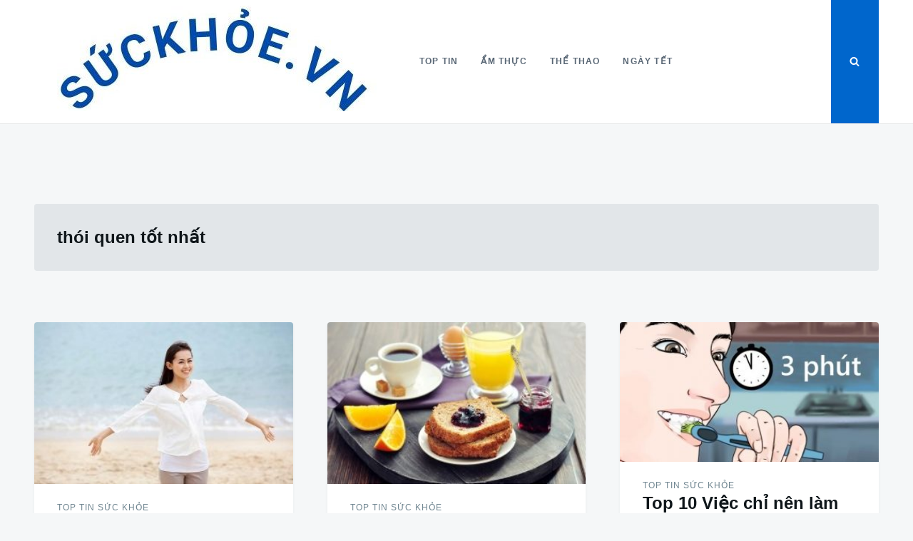

--- FILE ---
content_type: text/html; charset=UTF-8
request_url: https://xn--sckhoe-br8b.vn/topreview/thoi-quen-tot-nhat/
body_size: 11421
content:
<!doctype html>
<html lang="vi" prefix="og: https://ogp.me/ns#">
<head>
	<!-- Global site tag (gtag.js) - Google Analytics -->
<script data-rocketlazyloadscript='https://www.googletagmanager.com/gtag/js?id=UA-140076496-1' async ></script>
<script data-rocketlazyloadscript='[data-uri]' ></script>

	<meta charset="UTF-8">
	<meta name="viewport" content="width=device-width, initial-scale=1">
	<link rel="profile" href="https://gmpg.org/xfn/11">

		<style>img:is([sizes="auto" i], [sizes^="auto," i]) { contain-intrinsic-size: 3000px 1500px }</style>
	
<!-- Tối ưu hóa công cụ tìm kiếm bởi Rank Math PRO - https://rankmath.com/ -->
<title>thói quen tốt nhất - Top Tin Sức Khỏe</title>
<meta name="robots" content="follow, noindex"/>
<meta property="og:locale" content="vi_VN" />
<meta property="og:type" content="article" />
<meta property="og:title" content="thói quen tốt nhất - Top Tin Sức Khỏe" />
<meta property="og:url" content="https://xn--sckhoe-br8b.vn/topreview/thoi-quen-tot-nhat/" />
<meta property="og:site_name" content="Top Tin Sức Khỏe" />
<meta property="og:image" content="https://xn--sckhoe-br8b.vn/wp-content/uploads/2021/08/suc-khoe-viet-nam.jpg" />
<meta property="og:image:secure_url" content="https://xn--sckhoe-br8b.vn/wp-content/uploads/2021/08/suc-khoe-viet-nam.jpg" />
<meta property="og:image:width" content="500" />
<meta property="og:image:height" content="500" />
<meta property="og:image:alt" content="Logo Sức Khỏe Vn" />
<meta property="og:image:type" content="image/jpeg" />
<meta name="twitter:card" content="summary_large_image" />
<meta name="twitter:title" content="thói quen tốt nhất - Top Tin Sức Khỏe" />
<meta name="twitter:image" content="https://xn--sckhoe-br8b.vn/wp-content/uploads/2021/08/suc-khoe-viet-nam.jpg" />
<script type="application/ld+json" class="rank-math-schema-pro">{"@context":"https://schema.org","@graph":[{"@type":"Person","@id":"https://xn--sckhoe-br8b.vn/#person","name":"Tin T\u1ee9c S\u1ee9c Kh\u1ecfe","image":{"@type":"ImageObject","@id":"https://xn--sckhoe-br8b.vn/#logo","url":"https://xn--sckhoe-br8b.vn/wp-content/uploads/2021/08/cropped-suc-khoe-viet-nam-logo.jpg","contentUrl":"https://xn--sckhoe-br8b.vn/wp-content/uploads/2021/08/cropped-suc-khoe-viet-nam-logo.jpg","caption":"Tin T\u1ee9c S\u1ee9c Kh\u1ecfe","inLanguage":"vi","width":"500","height":"148"}},{"@type":"WebSite","@id":"https://xn--sckhoe-br8b.vn/#website","url":"https://xn--sckhoe-br8b.vn","name":"Tin T\u1ee9c S\u1ee9c Kh\u1ecfe","publisher":{"@id":"https://xn--sckhoe-br8b.vn/#person"},"inLanguage":"vi"},{"@type":"BreadcrumbList","@id":"https://xn--sckhoe-br8b.vn/topreview/thoi-quen-tot-nhat/#breadcrumb","itemListElement":[{"@type":"ListItem","position":"1","item":{"@id":"https://xn--sckhoe-br8b.vn","name":"Home"}},{"@type":"ListItem","position":"2","item":{"@id":"https://xn--sckhoe-br8b.vn/topreview/thoi-quen-tot-nhat/","name":"th\u00f3i quen t\u1ed1t nh\u1ea5t"}}]},{"@type":"CollectionPage","@id":"https://xn--sckhoe-br8b.vn/topreview/thoi-quen-tot-nhat/#webpage","url":"https://xn--sckhoe-br8b.vn/topreview/thoi-quen-tot-nhat/","name":"th\u00f3i quen t\u1ed1t nh\u1ea5t - Top Tin S\u1ee9c Kh\u1ecfe","isPartOf":{"@id":"https://xn--sckhoe-br8b.vn/#website"},"inLanguage":"vi","breadcrumb":{"@id":"https://xn--sckhoe-br8b.vn/topreview/thoi-quen-tot-nhat/#breadcrumb"}}]}</script>
<!-- /Plugin SEO WordPress Rank Math -->

<link href='https://fonts.gstatic.com' crossorigin rel='preconnect' />
<link rel="alternate" type="application/rss+xml" title="Dòng thông tin Top Tin Sức Khỏe &raquo;" href="https://xn--sckhoe-br8b.vn/feed/" />
<link rel="alternate" type="application/rss+xml" title="Top Tin Sức Khỏe &raquo; Dòng bình luận" href="https://xn--sckhoe-br8b.vn/comments/feed/" />
<link rel="alternate" type="application/rss+xml" title="Dòng thông tin cho Thẻ Top Tin Sức Khỏe &raquo; thói quen tốt nhất" href="https://xn--sckhoe-br8b.vn/topreview/thoi-quen-tot-nhat/feed/" />
<style type="text/css" media="all">
.wpautoterms-footer{background-color:#ffffff;text-align:center;}
.wpautoterms-footer a{color:#000000;font-family:Arial, sans-serif;font-size:14px;}
.wpautoterms-footer .separator{color:#cccccc;font-family:Arial, sans-serif;font-size:14px;}</style>
<style id='wp-emoji-styles-inline-css' type='text/css'>

	img.wp-smiley, img.emoji {
		display: inline !important;
		border: none !important;
		box-shadow: none !important;
		height: 1em !important;
		width: 1em !important;
		margin: 0 0.07em !important;
		vertical-align: -0.1em !important;
		background: none !important;
		padding: 0 !important;
	}
</style>
<link rel='stylesheet' id='wp-block-library-css' href='https://xn--sckhoe-br8b.vn/wp-includes/css/dist/block-library/style.min.css?ver=c3ca6c744348b3752578a06f248c7516' type='text/css' media='all' />
<style id='classic-theme-styles-inline-css' type='text/css'>
/*! This file is auto-generated */
.wp-block-button__link{color:#fff;background-color:#32373c;border-radius:9999px;box-shadow:none;text-decoration:none;padding:calc(.667em + 2px) calc(1.333em + 2px);font-size:1.125em}.wp-block-file__button{background:#32373c;color:#fff;text-decoration:none}
</style>
<style id='global-styles-inline-css' type='text/css'>
:root{--wp--preset--aspect-ratio--square: 1;--wp--preset--aspect-ratio--4-3: 4/3;--wp--preset--aspect-ratio--3-4: 3/4;--wp--preset--aspect-ratio--3-2: 3/2;--wp--preset--aspect-ratio--2-3: 2/3;--wp--preset--aspect-ratio--16-9: 16/9;--wp--preset--aspect-ratio--9-16: 9/16;--wp--preset--color--black: #000000;--wp--preset--color--cyan-bluish-gray: #abb8c3;--wp--preset--color--white: #ffffff;--wp--preset--color--pale-pink: #f78da7;--wp--preset--color--vivid-red: #cf2e2e;--wp--preset--color--luminous-vivid-orange: #ff6900;--wp--preset--color--luminous-vivid-amber: #fcb900;--wp--preset--color--light-green-cyan: #7bdcb5;--wp--preset--color--vivid-green-cyan: #00d084;--wp--preset--color--pale-cyan-blue: #8ed1fc;--wp--preset--color--vivid-cyan-blue: #0693e3;--wp--preset--color--vivid-purple: #9b51e0;--wp--preset--gradient--vivid-cyan-blue-to-vivid-purple: linear-gradient(135deg,rgba(6,147,227,1) 0%,rgb(155,81,224) 100%);--wp--preset--gradient--light-green-cyan-to-vivid-green-cyan: linear-gradient(135deg,rgb(122,220,180) 0%,rgb(0,208,130) 100%);--wp--preset--gradient--luminous-vivid-amber-to-luminous-vivid-orange: linear-gradient(135deg,rgba(252,185,0,1) 0%,rgba(255,105,0,1) 100%);--wp--preset--gradient--luminous-vivid-orange-to-vivid-red: linear-gradient(135deg,rgba(255,105,0,1) 0%,rgb(207,46,46) 100%);--wp--preset--gradient--very-light-gray-to-cyan-bluish-gray: linear-gradient(135deg,rgb(238,238,238) 0%,rgb(169,184,195) 100%);--wp--preset--gradient--cool-to-warm-spectrum: linear-gradient(135deg,rgb(74,234,220) 0%,rgb(151,120,209) 20%,rgb(207,42,186) 40%,rgb(238,44,130) 60%,rgb(251,105,98) 80%,rgb(254,248,76) 100%);--wp--preset--gradient--blush-light-purple: linear-gradient(135deg,rgb(255,206,236) 0%,rgb(152,150,240) 100%);--wp--preset--gradient--blush-bordeaux: linear-gradient(135deg,rgb(254,205,165) 0%,rgb(254,45,45) 50%,rgb(107,0,62) 100%);--wp--preset--gradient--luminous-dusk: linear-gradient(135deg,rgb(255,203,112) 0%,rgb(199,81,192) 50%,rgb(65,88,208) 100%);--wp--preset--gradient--pale-ocean: linear-gradient(135deg,rgb(255,245,203) 0%,rgb(182,227,212) 50%,rgb(51,167,181) 100%);--wp--preset--gradient--electric-grass: linear-gradient(135deg,rgb(202,248,128) 0%,rgb(113,206,126) 100%);--wp--preset--gradient--midnight: linear-gradient(135deg,rgb(2,3,129) 0%,rgb(40,116,252) 100%);--wp--preset--font-size--small: 13px;--wp--preset--font-size--medium: 20px;--wp--preset--font-size--large: 36px;--wp--preset--font-size--x-large: 42px;--wp--preset--spacing--20: 0.44rem;--wp--preset--spacing--30: 0.67rem;--wp--preset--spacing--40: 1rem;--wp--preset--spacing--50: 1.5rem;--wp--preset--spacing--60: 2.25rem;--wp--preset--spacing--70: 3.38rem;--wp--preset--spacing--80: 5.06rem;--wp--preset--shadow--natural: 6px 6px 9px rgba(0, 0, 0, 0.2);--wp--preset--shadow--deep: 12px 12px 50px rgba(0, 0, 0, 0.4);--wp--preset--shadow--sharp: 6px 6px 0px rgba(0, 0, 0, 0.2);--wp--preset--shadow--outlined: 6px 6px 0px -3px rgba(255, 255, 255, 1), 6px 6px rgba(0, 0, 0, 1);--wp--preset--shadow--crisp: 6px 6px 0px rgba(0, 0, 0, 1);}:where(.is-layout-flex){gap: 0.5em;}:where(.is-layout-grid){gap: 0.5em;}body .is-layout-flex{display: flex;}.is-layout-flex{flex-wrap: wrap;align-items: center;}.is-layout-flex > :is(*, div){margin: 0;}body .is-layout-grid{display: grid;}.is-layout-grid > :is(*, div){margin: 0;}:where(.wp-block-columns.is-layout-flex){gap: 2em;}:where(.wp-block-columns.is-layout-grid){gap: 2em;}:where(.wp-block-post-template.is-layout-flex){gap: 1.25em;}:where(.wp-block-post-template.is-layout-grid){gap: 1.25em;}.has-black-color{color: var(--wp--preset--color--black) !important;}.has-cyan-bluish-gray-color{color: var(--wp--preset--color--cyan-bluish-gray) !important;}.has-white-color{color: var(--wp--preset--color--white) !important;}.has-pale-pink-color{color: var(--wp--preset--color--pale-pink) !important;}.has-vivid-red-color{color: var(--wp--preset--color--vivid-red) !important;}.has-luminous-vivid-orange-color{color: var(--wp--preset--color--luminous-vivid-orange) !important;}.has-luminous-vivid-amber-color{color: var(--wp--preset--color--luminous-vivid-amber) !important;}.has-light-green-cyan-color{color: var(--wp--preset--color--light-green-cyan) !important;}.has-vivid-green-cyan-color{color: var(--wp--preset--color--vivid-green-cyan) !important;}.has-pale-cyan-blue-color{color: var(--wp--preset--color--pale-cyan-blue) !important;}.has-vivid-cyan-blue-color{color: var(--wp--preset--color--vivid-cyan-blue) !important;}.has-vivid-purple-color{color: var(--wp--preset--color--vivid-purple) !important;}.has-black-background-color{background-color: var(--wp--preset--color--black) !important;}.has-cyan-bluish-gray-background-color{background-color: var(--wp--preset--color--cyan-bluish-gray) !important;}.has-white-background-color{background-color: var(--wp--preset--color--white) !important;}.has-pale-pink-background-color{background-color: var(--wp--preset--color--pale-pink) !important;}.has-vivid-red-background-color{background-color: var(--wp--preset--color--vivid-red) !important;}.has-luminous-vivid-orange-background-color{background-color: var(--wp--preset--color--luminous-vivid-orange) !important;}.has-luminous-vivid-amber-background-color{background-color: var(--wp--preset--color--luminous-vivid-amber) !important;}.has-light-green-cyan-background-color{background-color: var(--wp--preset--color--light-green-cyan) !important;}.has-vivid-green-cyan-background-color{background-color: var(--wp--preset--color--vivid-green-cyan) !important;}.has-pale-cyan-blue-background-color{background-color: var(--wp--preset--color--pale-cyan-blue) !important;}.has-vivid-cyan-blue-background-color{background-color: var(--wp--preset--color--vivid-cyan-blue) !important;}.has-vivid-purple-background-color{background-color: var(--wp--preset--color--vivid-purple) !important;}.has-black-border-color{border-color: var(--wp--preset--color--black) !important;}.has-cyan-bluish-gray-border-color{border-color: var(--wp--preset--color--cyan-bluish-gray) !important;}.has-white-border-color{border-color: var(--wp--preset--color--white) !important;}.has-pale-pink-border-color{border-color: var(--wp--preset--color--pale-pink) !important;}.has-vivid-red-border-color{border-color: var(--wp--preset--color--vivid-red) !important;}.has-luminous-vivid-orange-border-color{border-color: var(--wp--preset--color--luminous-vivid-orange) !important;}.has-luminous-vivid-amber-border-color{border-color: var(--wp--preset--color--luminous-vivid-amber) !important;}.has-light-green-cyan-border-color{border-color: var(--wp--preset--color--light-green-cyan) !important;}.has-vivid-green-cyan-border-color{border-color: var(--wp--preset--color--vivid-green-cyan) !important;}.has-pale-cyan-blue-border-color{border-color: var(--wp--preset--color--pale-cyan-blue) !important;}.has-vivid-cyan-blue-border-color{border-color: var(--wp--preset--color--vivid-cyan-blue) !important;}.has-vivid-purple-border-color{border-color: var(--wp--preset--color--vivid-purple) !important;}.has-vivid-cyan-blue-to-vivid-purple-gradient-background{background: var(--wp--preset--gradient--vivid-cyan-blue-to-vivid-purple) !important;}.has-light-green-cyan-to-vivid-green-cyan-gradient-background{background: var(--wp--preset--gradient--light-green-cyan-to-vivid-green-cyan) !important;}.has-luminous-vivid-amber-to-luminous-vivid-orange-gradient-background{background: var(--wp--preset--gradient--luminous-vivid-amber-to-luminous-vivid-orange) !important;}.has-luminous-vivid-orange-to-vivid-red-gradient-background{background: var(--wp--preset--gradient--luminous-vivid-orange-to-vivid-red) !important;}.has-very-light-gray-to-cyan-bluish-gray-gradient-background{background: var(--wp--preset--gradient--very-light-gray-to-cyan-bluish-gray) !important;}.has-cool-to-warm-spectrum-gradient-background{background: var(--wp--preset--gradient--cool-to-warm-spectrum) !important;}.has-blush-light-purple-gradient-background{background: var(--wp--preset--gradient--blush-light-purple) !important;}.has-blush-bordeaux-gradient-background{background: var(--wp--preset--gradient--blush-bordeaux) !important;}.has-luminous-dusk-gradient-background{background: var(--wp--preset--gradient--luminous-dusk) !important;}.has-pale-ocean-gradient-background{background: var(--wp--preset--gradient--pale-ocean) !important;}.has-electric-grass-gradient-background{background: var(--wp--preset--gradient--electric-grass) !important;}.has-midnight-gradient-background{background: var(--wp--preset--gradient--midnight) !important;}.has-small-font-size{font-size: var(--wp--preset--font-size--small) !important;}.has-medium-font-size{font-size: var(--wp--preset--font-size--medium) !important;}.has-large-font-size{font-size: var(--wp--preset--font-size--large) !important;}.has-x-large-font-size{font-size: var(--wp--preset--font-size--x-large) !important;}
:where(.wp-block-post-template.is-layout-flex){gap: 1.25em;}:where(.wp-block-post-template.is-layout-grid){gap: 1.25em;}
:where(.wp-block-columns.is-layout-flex){gap: 2em;}:where(.wp-block-columns.is-layout-grid){gap: 2em;}
:root :where(.wp-block-pullquote){font-size: 1.5em;line-height: 1.6;}
</style>
<link rel='stylesheet' id='wpautoterms_css-css' href='https://xn--sckhoe-br8b.vn/wp-content/plugins/auto-terms-of-service-and-privacy-policy/css/wpautoterms.css?ver=c3ca6c744348b3752578a06f248c7516' type='text/css' media='all' />
<link rel='stylesheet' id='wpa-css-css' href='https://xn--sckhoe-br8b.vn/wp-content/plugins/honeypot/includes/css/wpa.css?ver=2.2.14' type='text/css' media='all' />
<link rel='stylesheet' id='toc-screen-css' href='https://xn--sckhoe-br8b.vn/wp-content/plugins/table-of-contents-plus/screen.min.css?ver=2411.1' type='text/css' media='all' />
<link rel='stylesheet' id='justread-style-css' href='https://xn--sckhoe-br8b.vn/wp-content/themes/top-tin-tuc-ve-suc-khoe/style.css?ver=1.0.0' type='text/css' media='all' />
<script type="text/javascript" src="https://xn--sckhoe-br8b.vn/wp-includes/js/jquery/jquery.min.js?ver=3.7.1" id="jquery-core-js"></script>
<script type="text/javascript" src="https://xn--sckhoe-br8b.vn/wp-includes/js/jquery/jquery-migrate.min.js?ver=3.4.1" id="jquery-migrate-js"></script>
<script type="text/javascript" src="https://xn--sckhoe-br8b.vn/wp-includes/js/dist/dom-ready.min.js?ver=f77871ff7694fffea381" id="wp-dom-ready-js"></script>
<script type="text/javascript" src="https://xn--sckhoe-br8b.vn/wp-content/plugins/auto-terms-of-service-and-privacy-policy/js/base.js?ver=3.0.3" id="wpautoterms_base-js"></script>
<link rel="https://api.w.org/" href="https://xn--sckhoe-br8b.vn/wp-json/" /><link rel="alternate" title="JSON" type="application/json" href="https://xn--sckhoe-br8b.vn/wp-json/wp/v2/tags/1290" /><link rel="EditURI" type="application/rsd+xml" title="RSD" href="https://xn--sckhoe-br8b.vn/xmlrpc.php?rsd" />
		<style type="text/css">
					.site-title,
			.site-description {
				position: absolute;
				clip: rect(1px, 1px, 1px, 1px);
			}
					</style>
		<link rel="icon" href="https://xn--sckhoe-br8b.vn/wp-content/uploads/2021/08/cropped-suc-khoe-viet-nam-32x32.jpg" sizes="32x32" />
<link rel="icon" href="https://xn--sckhoe-br8b.vn/wp-content/uploads/2021/08/cropped-suc-khoe-viet-nam-192x192.jpg" sizes="192x192" />
<link rel="apple-touch-icon" href="https://xn--sckhoe-br8b.vn/wp-content/uploads/2021/08/cropped-suc-khoe-viet-nam-180x180.jpg" />
<meta name="msapplication-TileImage" content="https://xn--sckhoe-br8b.vn/wp-content/uploads/2021/08/cropped-suc-khoe-viet-nam-270x270.jpg" />
</head>

<body data-rsssl=1 class="archive tag tag-thoi-quen-tot-nhat tag-1290 wp-custom-logo wp-theme-top-tin-tuc-ve-suc-khoe hfeed">
<div id="page" class="site">
	<a class="skip-link screen-reader-text" href="#content">Nhảy đến nội dung</a>

	<div class="form-wrapper" id="form-wrapper">
		<button class="search-close" id="search-close">&times;</button>
		<form role="search" method="get" class="search-form" action="https://xn--sckhoe-br8b.vn/">
	<label>
		<span class="screen-reader-text">Tìm kiếm cho: </span>
		<input class="search-field" placeholder="Tìm kiếm &hellip;" value="" name="s" type="search">
	</label>
</form>
	</div>

	<header id="masthead" class="site-header">
		<div class="navbar">
			<div class="site-branding">
				<a href="https://xn--sckhoe-br8b.vn/" class="custom-logo-link" rel="home"><img width="500" height="148" src="https://xn--sckhoe-br8b.vn/wp-content/uploads/2021/08/cropped-suc-khoe-viet-nam-logo.jpg" class="custom-logo" alt="Top Tin Sức Khỏe" decoding="async" fetchpriority="high" srcset="https://xn--sckhoe-br8b.vn/wp-content/uploads/2021/08/cropped-suc-khoe-viet-nam-logo.jpg 500w, https://xn--sckhoe-br8b.vn/wp-content/uploads/2021/08/cropped-suc-khoe-viet-nam-logo-300x89.jpg 300w" sizes="(max-width: 500px) 100vw, 500px" /></a>					<p class="site-title"><a href="https://xn--sckhoe-br8b.vn/" rel="home">Top Tin Sức Khỏe</a></p>
										<p class="site-description">Top Tin Sức Khỏe Chia Sẻ Tin Tức Về Sức Khỏe</p>
							</div><!-- .site-branding -->

			<nav id="site-navigation" class="main-navigation">
				<ul id="primary-menu" class="menu"><li id="menu-item-3755" class="menu-item menu-item-type-taxonomy menu-item-object-category menu-item-3755"><a href="https://xn--sckhoe-br8b.vn/topshare/top-tin-suc-khoe/">Top Tin</a></li>
<li id="menu-item-3756" class="menu-item menu-item-type-taxonomy menu-item-object-category menu-item-3756"><a href="https://xn--sckhoe-br8b.vn/topshare/suc-khoe-am-thuc/">Ẩm Thực</a></li>
<li id="menu-item-3757" class="menu-item menu-item-type-taxonomy menu-item-object-category menu-item-3757"><a href="https://xn--sckhoe-br8b.vn/topshare/suc-khoe-the-thao/">Thể thao</a></li>
<li id="menu-item-3758" class="menu-item menu-item-type-taxonomy menu-item-object-category menu-item-3758"><a href="https://xn--sckhoe-br8b.vn/topshare/suc-khoe-ngay-tet/">Ngày Tết</a></li>
</ul>			</nav><!-- #site-navigation -->
		</div>
		<div class="social-icons">
						<button class="search-toggle" aria-controls="form-wrapper" aria-expanded="false"><svg class="icon icon-search" aria-hidden="true" role="img"> <use href="#icon-search" xlink:href="#icon-search"></use> </svg></button>
			<button class="menu-toggle" aria-controls="primary-menu" aria-expanded="false">Menu</button>
		</div>
	</header><!-- #masthead -->

	<div id="content" class="site-content">

	<div id="primary" class="content-area">
		<header class="page-header">
			<h1 class="page-title">thói quen tốt nhất</h1>		</header><!-- .page-header -->

		<main id="main" class="site-main grid grid--3">

			
<article id="post-1538" class="post-1538 post type-post status-publish format-standard has-post-thumbnail hentry category-top-tin-suc-khoe tag-chia-se tag-phong-benh tag-suc-khoe tag-thoi-quen-tot-nhat">
	<div class="card">
							<a class="card__media" href="https://xn--sckhoe-br8b.vn/1538/" title="Top 10 Thói quen tốt cho sức khỏe nên làm mỗi ngày.">
				<img width="300" height="188" src="https://xn--sckhoe-br8b.vn/wp-content/uploads/2019/05/Top-10-Thói-quen-tốt-cho-sức-khỏe-nên-làm-mỗi-ngày.-300x188.png" class="attachment-post-thumbnail size-post-thumbnail wp-post-image" alt="Top 10 Thói quen tốt cho sức khỏe nên làm mỗi ngày." decoding="async" />			</a>
				<div class="card__body">
			<header class="entry-header">
														<a class="cat-links card__subtitle" href="https://xn--sckhoe-br8b.vn/topshare/top-tin-suc-khoe/">Top Tin Sức Khỏe</a>
								<h2 class="entry-title card__title"><a href="https://xn--sckhoe-br8b.vn/1538/" rel="bookmark">Top 10 Thói quen tốt cho sức khỏe nên làm mỗi ngày.</a></h2>			</header><!-- .entry-header -->

			<div class="entry-content card__content">
				<p>Tập thể dục Thật ra không nhất thiết cứ phải tập thể dục vào mỗi sáng mới gọi là tốt&hellip;</p>
			</div><!-- .entry-content -->

			<footer class="card__footer">
				<span class="byline"> <img alt='' src='https://secure.gravatar.com/avatar/46a7258acb0db0b3f4f69e0f6912ef3f05fbf0396c9140e93bf27254d6b7181b?s=24&#038;d=mm&#038;r=g' srcset='https://secure.gravatar.com/avatar/46a7258acb0db0b3f4f69e0f6912ef3f05fbf0396c9140e93bf27254d6b7181b?s=48&#038;d=mm&#038;r=g 2x' class='avatar avatar-24 photo' height='24' width='24' decoding='async'/> <span class="author vcard"><a class="url fn n" href="https://xn--sckhoe-br8b.vn/author/tintucsuckhoe/">Tin Tức Sức Khỏe</a></span></span><span class="posted-on"><a href="https://xn--sckhoe-br8b.vn/1538/" rel="bookmark"><time class="entry-date published" datetime="2019-04-25T17:56:30+07:00">Tháng 4 25, 2019</time><time class="updated" datetime="2019-05-17T15:07:32+07:00">Tháng 5 17, 2019</time></a></span>			</footer><!-- .entry-footer -->
		</div>
	</div>
</article><!-- #post-1538 -->

<article id="post-1546" class="post-1546 post type-post status-publish format-standard has-post-thumbnail hentry category-top-tin-suc-khoe tag-bua-sang-dinh-duong tag-loi-ich-cua-an-sang tag-suc-khoe tag-thoi-quen-tot-nhat tag-tot-cho-suc-khoe-nhat">
	<div class="card">
							<a class="card__media" href="https://xn--sckhoe-br8b.vn/1546/" title="Top 10 Lợi ích quan trọng của bữa ăn sáng đối với sức khỏe và tâm trạng">
				<img width="301" height="188" src="https://xn--sckhoe-br8b.vn/wp-content/uploads/2019/05/Top-10-Lợi-ích-quan-trọng-của-bữa-ăn-sáng-đối-với-sức-khỏe-và-tâm-trạng-301x188.png" class="attachment-post-thumbnail size-post-thumbnail wp-post-image" alt="Top 10 Lợi ích quan trọng của bữa ăn sáng đối với sức khỏe và tâm trạng" decoding="async" />			</a>
				<div class="card__body">
			<header class="entry-header">
														<a class="cat-links card__subtitle" href="https://xn--sckhoe-br8b.vn/topshare/top-tin-suc-khoe/">Top Tin Sức Khỏe</a>
								<h2 class="entry-title card__title"><a href="https://xn--sckhoe-br8b.vn/1546/" rel="bookmark">Top 10 Lợi ích quan trọng của bữa ăn sáng đối với sức khỏe và tâm trạng</a></h2>			</header><!-- .entry-header -->

			<div class="entry-content card__content">
				<p>Lấy bữa sáng làm động lực thức dậy sớm Bữa sáng là bữa ăn duy nhất mà bạn có thể&hellip;</p>
			</div><!-- .entry-content -->

			<footer class="card__footer">
				<span class="byline"> <img alt='' src='https://secure.gravatar.com/avatar/46a7258acb0db0b3f4f69e0f6912ef3f05fbf0396c9140e93bf27254d6b7181b?s=24&#038;d=mm&#038;r=g' srcset='https://secure.gravatar.com/avatar/46a7258acb0db0b3f4f69e0f6912ef3f05fbf0396c9140e93bf27254d6b7181b?s=48&#038;d=mm&#038;r=g 2x' class='avatar avatar-24 photo' height='24' width='24' loading='lazy' decoding='async'/> <span class="author vcard"><a class="url fn n" href="https://xn--sckhoe-br8b.vn/author/tintucsuckhoe/">Tin Tức Sức Khỏe</a></span></span><span class="posted-on"><a href="https://xn--sckhoe-br8b.vn/1546/" rel="bookmark"><time class="entry-date published" datetime="2019-04-25T05:42:26+07:00">Tháng 4 25, 2019</time><time class="updated" datetime="2019-05-17T15:07:32+07:00">Tháng 5 17, 2019</time></a></span>			</footer><!-- .entry-footer -->
		</div>
	</div>
</article><!-- #post-1546 -->

<article id="post-1676" class="post-1676 post type-post status-publish format-standard has-post-thumbnail hentry category-top-tin-suc-khoe tag-3-phut tag-3-phut-moi-ngay tag-song-khoe-ca-doi tag-suc-khoe tag-thoi-quen-co-loi-cho-suc-khoe tag-thoi-quen-tot-nhat">
	<div class="card">
							<a class="card__media" href="https://xn--sckhoe-br8b.vn/1676/" title="Top 10 Việc chỉ nên làm trong 3 phút mỗi ngày để sống khỏe cả đời">
				<img width="347" height="188" src="https://xn--sckhoe-br8b.vn/wp-content/uploads/2019/05/Top-10-Việc-chỉ-nên-làm-trong-3-phút-mỗi-ngày-để-sống-khỏe-cả-đời-347x188.png" class="attachment-post-thumbnail size-post-thumbnail wp-post-image" alt="Top 10 Việc chỉ nên làm trong 3 phút mỗi ngày để sống khỏe cả đời" decoding="async" loading="lazy" />			</a>
				<div class="card__body">
			<header class="entry-header">
														<a class="cat-links card__subtitle" href="https://xn--sckhoe-br8b.vn/topshare/top-tin-suc-khoe/">Top Tin Sức Khỏe</a>
								<h2 class="entry-title card__title"><a href="https://xn--sckhoe-br8b.vn/1676/" rel="bookmark">Top 10 Việc chỉ nên làm trong 3 phút mỗi ngày để sống khỏe cả đời</a></h2>			</header><!-- .entry-header -->

			<div class="entry-content card__content">
				<p>Thở bụng 3 phút Thở bụng giúp trao đổi khí tốt hơn và khiến các bộ phận trong cơ thể&hellip;</p>
			</div><!-- .entry-content -->

			<footer class="card__footer">
				<span class="byline"> <img alt='' src='https://secure.gravatar.com/avatar/46a7258acb0db0b3f4f69e0f6912ef3f05fbf0396c9140e93bf27254d6b7181b?s=24&#038;d=mm&#038;r=g' srcset='https://secure.gravatar.com/avatar/46a7258acb0db0b3f4f69e0f6912ef3f05fbf0396c9140e93bf27254d6b7181b?s=48&#038;d=mm&#038;r=g 2x' class='avatar avatar-24 photo' height='24' width='24' loading='lazy' decoding='async'/> <span class="author vcard"><a class="url fn n" href="https://xn--sckhoe-br8b.vn/author/tintucsuckhoe/">Tin Tức Sức Khỏe</a></span></span><span class="posted-on"><a href="https://xn--sckhoe-br8b.vn/1676/" rel="bookmark"><time class="entry-date published" datetime="2019-04-01T03:17:36+07:00">Tháng 4 1, 2019</time><time class="updated" datetime="2019-05-17T15:07:29+07:00">Tháng 5 17, 2019</time></a></span>			</footer><!-- .entry-footer -->
		</div>
	</div>
</article><!-- #post-1676 -->

<article id="post-2434" class="post-2434 post type-post status-publish format-standard has-post-thumbnail hentry category-top-tin-suc-khoe tag-cach-co-suc-khoe-tot tag-suc-khoe tag-thoi-quen-an-sang tag-thoi-quen-tot-nhat">
	<div class="card">
							<a class="card__media" href="https://xn--sckhoe-br8b.vn/2434/" title="Top 10 Lý do bạn nên ăn sáng đầy đủ và thường xuyên">
				<img width="280" height="188" src="https://xn--sckhoe-br8b.vn/wp-content/uploads/2019/05/Top-10-Lý-do-bạn-nên-ăn-sáng-đầy-đủ-và-thường-xuyên-280x188.png" class="attachment-post-thumbnail size-post-thumbnail wp-post-image" alt="Top 10 Lý do bạn nên ăn sáng đầy đủ và thường xuyên" decoding="async" loading="lazy" />			</a>
				<div class="card__body">
			<header class="entry-header">
														<a class="cat-links card__subtitle" href="https://xn--sckhoe-br8b.vn/topshare/top-tin-suc-khoe/">Top Tin Sức Khỏe</a>
								<h2 class="entry-title card__title"><a href="https://xn--sckhoe-br8b.vn/2434/" rel="bookmark">Top 10 Lý do bạn nên ăn sáng đầy đủ và thường xuyên</a></h2>			</header><!-- .entry-header -->

			<div class="entry-content card__content">
				<p>Ăn sáng giúp giảm nguy cơ mắc các bệnh mãn tính Những người có bữa ăn sáng hàng ngày, đầy&hellip;</p>
			</div><!-- .entry-content -->

			<footer class="card__footer">
				<span class="byline"> <img alt='' src='https://secure.gravatar.com/avatar/46a7258acb0db0b3f4f69e0f6912ef3f05fbf0396c9140e93bf27254d6b7181b?s=24&#038;d=mm&#038;r=g' srcset='https://secure.gravatar.com/avatar/46a7258acb0db0b3f4f69e0f6912ef3f05fbf0396c9140e93bf27254d6b7181b?s=48&#038;d=mm&#038;r=g 2x' class='avatar avatar-24 photo' height='24' width='24' loading='lazy' decoding='async'/> <span class="author vcard"><a class="url fn n" href="https://xn--sckhoe-br8b.vn/author/tintucsuckhoe/">Tin Tức Sức Khỏe</a></span></span><span class="posted-on"><a href="https://xn--sckhoe-br8b.vn/2434/" rel="bookmark"><time class="entry-date published" datetime="2019-03-23T08:09:06+07:00">Tháng 3 23, 2019</time><time class="updated" datetime="2019-05-17T15:07:12+07:00">Tháng 5 17, 2019</time></a></span>			</footer><!-- .entry-footer -->
		</div>
	</div>
</article><!-- #post-2434 -->

<article id="post-1578" class="post-1578 post type-post status-publish format-standard has-post-thumbnail hentry category-top-tin-suc-khoe tag-suc-khoe tag-thoi-quen-suc-khoe tag-thoi-quen-tot-nhat">
	<div class="card">
							<a class="card__media" href="https://xn--sckhoe-br8b.vn/1578/" title="Top 10 Thói quen sức khỏe bạn nên hình thành trước tuổi 30">
				<img width="363" height="188" src="https://xn--sckhoe-br8b.vn/wp-content/uploads/2019/05/Top-10-Thói-quen-sức-khỏe-bạn-nên-hình-thành-trước-tuổi-30-363x188.png" class="attachment-post-thumbnail size-post-thumbnail wp-post-image" alt="Top 10 Thói quen sức khỏe bạn nên hình thành trước tuổi 30" decoding="async" loading="lazy" />			</a>
				<div class="card__body">
			<header class="entry-header">
														<a class="cat-links card__subtitle" href="https://xn--sckhoe-br8b.vn/topshare/top-tin-suc-khoe/">Top Tin Sức Khỏe</a>
								<h2 class="entry-title card__title"><a href="https://xn--sckhoe-br8b.vn/1578/" rel="bookmark">Top 10 Thói quen sức khỏe bạn nên hình thành trước tuổi 30</a></h2>			</header><!-- .entry-header -->

			<div class="entry-content card__content">
				<p>Thói quen nghe nhạc cổ điển Nhạc cổ điển không chỉ tốt cho phụ nữ mang thai, nhạc cổ điển&hellip;</p>
			</div><!-- .entry-content -->

			<footer class="card__footer">
				<span class="byline"> <img alt='' src='https://secure.gravatar.com/avatar/46a7258acb0db0b3f4f69e0f6912ef3f05fbf0396c9140e93bf27254d6b7181b?s=24&#038;d=mm&#038;r=g' srcset='https://secure.gravatar.com/avatar/46a7258acb0db0b3f4f69e0f6912ef3f05fbf0396c9140e93bf27254d6b7181b?s=48&#038;d=mm&#038;r=g 2x' class='avatar avatar-24 photo' height='24' width='24' loading='lazy' decoding='async'/> <span class="author vcard"><a class="url fn n" href="https://xn--sckhoe-br8b.vn/author/tintucsuckhoe/">Tin Tức Sức Khỏe</a></span></span><span class="posted-on"><a href="https://xn--sckhoe-br8b.vn/1578/" rel="bookmark"><time class="entry-date published" datetime="2019-03-19T08:14:46+07:00">Tháng 3 19, 2019</time><time class="updated" datetime="2019-05-17T15:07:32+07:00">Tháng 5 17, 2019</time></a></span>			</footer><!-- .entry-footer -->
		</div>
	</div>
</article><!-- #post-1578 -->

<article id="post-1954" class="post-1954 post type-post status-publish format-standard has-post-thumbnail hentry category-top-tin-suc-khoe tag-suc-khoe tag-thoi-quen-co-loi-cho-suc-khoe tag-thoi-quen-tot-cua-nguoi-nuoc-ngoai tag-thoi-quen-tot-nhat tag-uong-tra">
	<div class="card">
							<a class="card__media" href="https://xn--sckhoe-br8b.vn/1954/" title="Top 10 Thói quen tốt ở nước người ta mà bạn nên học tập ngay lập tức">
				<img width="355" height="188" src="https://xn--sckhoe-br8b.vn/wp-content/uploads/2019/05/Top-10-Thói-quen-tốt-ở-nước-người-ta-mà-bạn-nên-học-tập-ngay-lập-tức-355x188.png" class="attachment-post-thumbnail size-post-thumbnail wp-post-image" alt="Top 10 Thói quen tốt ở nước người ta mà bạn nên học tập ngay lập tức" decoding="async" loading="lazy" />			</a>
				<div class="card__body">
			<header class="entry-header">
														<a class="cat-links card__subtitle" href="https://xn--sckhoe-br8b.vn/topshare/top-tin-suc-khoe/">Top Tin Sức Khỏe</a>
								<h2 class="entry-title card__title"><a href="https://xn--sckhoe-br8b.vn/1954/" rel="bookmark">Top 10 Thói quen tốt ở nước người ta mà bạn nên học tập ngay lập tức</a></h2>			</header><!-- .entry-header -->

			<div class="entry-content card__content">
				<p>Uống trà, Trung Quốc Theo nghiên cứu từ Euromonitor, Trung Quốc là quốc gia tiêu thụ trà nhiều nhất thế giới,&hellip;</p>
			</div><!-- .entry-content -->

			<footer class="card__footer">
				<span class="byline"> <img alt='' src='https://secure.gravatar.com/avatar/46a7258acb0db0b3f4f69e0f6912ef3f05fbf0396c9140e93bf27254d6b7181b?s=24&#038;d=mm&#038;r=g' srcset='https://secure.gravatar.com/avatar/46a7258acb0db0b3f4f69e0f6912ef3f05fbf0396c9140e93bf27254d6b7181b?s=48&#038;d=mm&#038;r=g 2x' class='avatar avatar-24 photo' height='24' width='24' loading='lazy' decoding='async'/> <span class="author vcard"><a class="url fn n" href="https://xn--sckhoe-br8b.vn/author/tintucsuckhoe/">Tin Tức Sức Khỏe</a></span></span><span class="posted-on"><a href="https://xn--sckhoe-br8b.vn/1954/" rel="bookmark"><time class="entry-date published" datetime="2019-01-20T14:24:40+07:00">Tháng 1 20, 2019</time><time class="updated" datetime="2019-05-17T15:07:23+07:00">Tháng 5 17, 2019</time></a></span>			</footer><!-- .entry-footer -->
		</div>
	</div>
</article><!-- #post-1954 -->

<article id="post-2488" class="post-2488 post type-post status-publish format-standard has-post-thumbnail hentry category-top-tin-suc-khoe tag-an-uong tag-an-uong-dieu-do tag-cuoc-song tag-cuoc-song-hang-ngay tag-day-som tag-don-dep-nha-cua tag-dieu-do tag-do-an-nhanh tag-doc-sach tag-gap-go tag-giao-luu tag-khoa-hoc tag-khoe-manh tag-nghe-nhac tag-ngu-som tag-phan-xet tag-suc-khoe tag-tan-huong tag-tap-the-duc tag-thanh-cong tag-thoi-quen-cuoc-song tag-thoi-quen-hang-ngay tag-thoi-quen-nen-lam tag-thoi-quen-nen-thuc-hien tag-thoi-quen-tot-hang-ngay tag-thoi-quen-tot-nhat tag-thuc-an-nhanh tag-tot-dep">
	<div class="card">
							<a class="card__media" href="https://xn--sckhoe-br8b.vn/2488/" title="Top 12 Thói quen tốt hàng ngày làm thay đổi cuộc đời bạn">
				<img width="272" height="188" src="https://xn--sckhoe-br8b.vn/wp-content/uploads/2019/05/Top-12-Thói-quen-tốt-hàng-ngày-làm-thay-đổi-cuộc-đời-bạn-272x188.png" class="attachment-post-thumbnail size-post-thumbnail wp-post-image" alt="Top 12 Thói quen tốt hàng ngày làm thay đổi cuộc đời bạn" decoding="async" loading="lazy" />			</a>
				<div class="card__body">
			<header class="entry-header">
														<a class="cat-links card__subtitle" href="https://xn--sckhoe-br8b.vn/topshare/top-tin-suc-khoe/">Top Tin Sức Khỏe</a>
								<h2 class="entry-title card__title"><a href="https://xn--sckhoe-br8b.vn/2488/" rel="bookmark">Top 12 Thói quen tốt hàng ngày làm thay đổi cuộc đời bạn</a></h2>			</header><!-- .entry-header -->

			<div class="entry-content card__content">
				<p>Cố gắng thức dậy sớm Cùng với việc đi ngủ sớm vào tối hôm trước, hôm sau chúng ta có&hellip;</p>
			</div><!-- .entry-content -->

			<footer class="card__footer">
				<span class="byline"> <img alt='' src='https://secure.gravatar.com/avatar/46a7258acb0db0b3f4f69e0f6912ef3f05fbf0396c9140e93bf27254d6b7181b?s=24&#038;d=mm&#038;r=g' srcset='https://secure.gravatar.com/avatar/46a7258acb0db0b3f4f69e0f6912ef3f05fbf0396c9140e93bf27254d6b7181b?s=48&#038;d=mm&#038;r=g 2x' class='avatar avatar-24 photo' height='24' width='24' loading='lazy' decoding='async'/> <span class="author vcard"><a class="url fn n" href="https://xn--sckhoe-br8b.vn/author/tintucsuckhoe/">Tin Tức Sức Khỏe</a></span></span><span class="posted-on"><a href="https://xn--sckhoe-br8b.vn/2488/" rel="bookmark"><time class="entry-date published" datetime="2019-01-14T01:57:18+07:00">Tháng 1 14, 2019</time><time class="updated" datetime="2019-05-17T15:07:10+07:00">Tháng 5 17, 2019</time></a></span>			</footer><!-- .entry-footer -->
		</div>
	</div>
</article><!-- #post-2488 -->

<article id="post-1514" class="post-1514 post type-post status-publish format-standard has-post-thumbnail hentry category-top-tin-suc-khoe tag-bao-ve-suc-khoe tag-mua-dong tag-suc-khoe tag-suc-khoe-ngay-dong tag-thoi-quen-tot-nhat">
	<div class="card">
							<a class="card__media" href="https://xn--sckhoe-br8b.vn/1514/" title="Top 7 Thói quen tốt nhất cho sức khỏe vào mùa đông bạn nên biết">
				<img width="355" height="188" src="https://xn--sckhoe-br8b.vn/wp-content/uploads/2019/05/Top-7-Thói-quen-tốt-nhất-cho-sức-khỏe-vào-mùa-đông-bạn-nên-biết-355x188.png" class="attachment-post-thumbnail size-post-thumbnail wp-post-image" alt="Top 7 Thói quen tốt nhất cho sức khỏe vào mùa đông bạn nên biết" decoding="async" loading="lazy" />			</a>
				<div class="card__body">
			<header class="entry-header">
														<a class="cat-links card__subtitle" href="https://xn--sckhoe-br8b.vn/topshare/top-tin-suc-khoe/">Top Tin Sức Khỏe</a>
								<h2 class="entry-title card__title"><a href="https://xn--sckhoe-br8b.vn/1514/" rel="bookmark">Top 7 Thói quen tốt nhất cho sức khỏe vào mùa đông bạn nên biết</a></h2>			</header><!-- .entry-header -->

			<div class="entry-content card__content">
				<p>Ăn uống lành mạnh và nhiều dinh dưỡng Thực đơn mùa đông sẽ khiến bạn đau đầu khi không biết&hellip;</p>
			</div><!-- .entry-content -->

			<footer class="card__footer">
				<span class="byline"> <img alt='' src='https://secure.gravatar.com/avatar/46a7258acb0db0b3f4f69e0f6912ef3f05fbf0396c9140e93bf27254d6b7181b?s=24&#038;d=mm&#038;r=g' srcset='https://secure.gravatar.com/avatar/46a7258acb0db0b3f4f69e0f6912ef3f05fbf0396c9140e93bf27254d6b7181b?s=48&#038;d=mm&#038;r=g 2x' class='avatar avatar-24 photo' height='24' width='24' loading='lazy' decoding='async'/> <span class="author vcard"><a class="url fn n" href="https://xn--sckhoe-br8b.vn/author/tintucsuckhoe/">Tin Tức Sức Khỏe</a></span></span><span class="posted-on"><a href="https://xn--sckhoe-br8b.vn/1514/" rel="bookmark"><time class="entry-date published" datetime="2019-01-06T01:40:40+07:00">Tháng 1 6, 2019</time><time class="updated" datetime="2019-05-17T15:07:33+07:00">Tháng 5 17, 2019</time></a></span>			</footer><!-- .entry-footer -->
		</div>
	</div>
</article><!-- #post-1514 -->

		</main><!-- #main -->

		
	</div><!-- #primary -->


	</div><!-- #content -->

	<footer id="colophon" class="site-footer">
					<div class="footer-widgets grid grid--4">
				<section id="custom_html-3" class="widget_text widget widget_custom_html"><h4 class="widget-title">Website Hữu Ích</h4><div class="textwidget custom-html-widget"><a title="Danh Sách Top Các Thông Tin" href="https://danhsach.top/" target="_blank" rel="noopener">Danh Sách Top</a><br/>
<a title="Chia Sẻ Công Dụng, Tác Dụng, Tin Tức Về Các Loại Cây, Lá, Hoa, Củ, Quả" href="https://caylahoa.com/" target="_blank" rel="noopener">Tra Tin Cây Lá Hoa</a><br/>
<a title="Chia sẻ thông tin, ý nghĩa, kiến thức về tarot" href="https://kienthuc1805.com/chuyen-de-tarot/" target="_blank" rel="noopener">Thư Viện Tarot</a><br/>
<a title="Website Tra Cứu Thông Tin Công Ty" href="https://thongtincongty.work/" target="_blank" rel="noopener">Tra Cứu Thông Tin Doanh Nghiệp</a><br/>
<a title="Các Clip Mới Nhất Các Streamrs Nổi Tiếng Việt Nam" href="https://topstreamersvn.com/" target="_blank" rel="noopener">Tra Cứu Clip Top Streamers</a></div></section>
		<section id="recent-posts-2" class="widget widget_recent_entries">
		<h4 class="widget-title">Bài viết mới</h4>
		<ul>
											<li>
					<a href="https://xn--sckhoe-br8b.vn/4022/">Tất Tần Tật Về Pole Dance (Múa Cột)</a>
									</li>
											<li>
					<a href="https://xn--sckhoe-br8b.vn/4019/">Top quà tặng cuối năm cho học sinh được yêu thích nhiều nhất</a>
									</li>
											<li>
					<a href="https://xn--sckhoe-br8b.vn/4016/">In ấn hộp quà Tết: Tạo dấu ấn riêng cho món quà của bạn</a>
									</li>
											<li>
					<a href="https://xn--sckhoe-br8b.vn/4007/">Tìm Địa Chỉ Báy Máy Lọc Nước Chất Lượng Tại Bắc Giang</a>
									</li>
											<li>
					<a href="https://xn--sckhoe-br8b.vn/4001/">Đế Tản Nhiệt Laptop Có Vai Trò Gì? Các Lưu Ý Khi Chọn Mua?</a>
									</li>
					</ul>

		</section><section id="categories-2" class="widget widget_categories"><h4 class="widget-title">Danh mục</h4>
			<ul>
					<li class="cat-item cat-item-3695"><a href="https://xn--sckhoe-br8b.vn/topshare/lam-dep/">Làm đẹp</a>
</li>
	<li class="cat-item cat-item-1252"><a href="https://xn--sckhoe-br8b.vn/topshare/suc-khoe-ngay-tet/">Sức Khỏe Ngày Tết</a>
</li>
	<li class="cat-item cat-item-2863"><a href="https://xn--sckhoe-br8b.vn/topshare/suc-khoe-the-thao/">Sức Khỏe Thể thao</a>
</li>
	<li class="cat-item cat-item-2"><a href="https://xn--sckhoe-br8b.vn/topshare/suc-khoe-am-thuc/">Sức Khỏe và Ẩm Thực</a>
</li>
	<li class="cat-item cat-item-3696"><a href="https://xn--sckhoe-br8b.vn/topshare/tin-tuc-tong-hop/">Tin Tức Tổng Hợp</a>
</li>
	<li class="cat-item cat-item-1149"><a href="https://xn--sckhoe-br8b.vn/topshare/top-tin-suc-khoe/">Top Tin Sức Khỏe</a>
</li>
			</ul>

			</section><section id="custom_html-2" class="widget_text widget widget_custom_html"><h4 class="widget-title">Liên Kết Nhanh</h4><div class="textwidget custom-html-widget"><div itemscope="" itemtype="http://schema.org/Event">
<span itemprop="startDate" content="2021">  </span><meta itemprop="endDate" content="2025">
<span itemprop="description" content="Khóa tập luyện về sức khỏe, thể thao">  </span>
<span itemprop="image" content="https://xn--sckhoe-br8b.vn/wp-content/uploads/2021/08/suc-khoe-viet-nam.jpg">  </span>
<a itemprop="url" href="https://sứckhoe.vn/topshare/suc-khoe-the-thao/" title="Nội dung tin tức về sức khỏe thể thao">
<span itemprop="name">⭐ Top Sức Khỏe</span>
</a>
<span itemprop="location" itemscope="" itemtype="http://schema.org/Place"><meta itemprop="name" content="📞Sức khỏe Việt Nam"><meta itemprop="url" content="https://sứckhoe.vn/">
<span itemprop="address" itemscope="" itemtype="http://schema.org/PostalAddress"><meta itemprop="streetAddress" content="100 Trần Văn Danh, Phường 13, Quận Tân Bình"><meta itemprop="addressLocality" content="TPHCM"><meta itemprop="addressRegion" content="Việt Nam">
</span>
</span>
<span itemprop="offers" itemscope="" itemtype="http://schema.org/Offer"><meta itemprop="price" content="1"><meta itemprop="priceCurrency" content="VND"><meta itemprop="url" content="https://sứckhoe.vn/topshare/suc-khoe-the-thao/"><meta itemprop="availability" content="https://schema.org/InStock"><meta itemprop="validFrom" content="2025-06-01T08:00+00:00">
</span><meta itemprop="eventAttendanceMode" content="https://schema.org/OfflineEventAttendanceMode"><meta itemprop="eventStatus" content="https://schema.org/EventScheduled">
<span itemprop="organizer" itemscope="" itemtype="http://schema.org/Organization"><meta itemprop="name" content="Sức Khỏe Việt Nam"><meta itemprop="url" content="https://sứckhoe.vn/"><meta itemprop="sameAs" content="https://sứckhoe.vn/">
</span>
<span itemprop="performer" itemscope="" itemtype="http://schema.org/PerformingGroup"><meta itemprop="name" content="CT Sức Khỏe Việt Nam">
</span>
	</div>
<div itemscope="" itemtype="http://schema.org/Event">
<span itemprop="startDate" content="2021">  </span><meta itemprop="endDate" content="2026">
<span itemprop="description" content="Khóa Ẩm Thực việt Nam">  </span>
<span itemprop="image" content="https://xn--sckhoe-br8b.vn/wp-content/uploads/2021/08/suc-khoe-viet-nam.jpg">  </span>
<a itemprop="url" href="https://sứckhoe.vn/topshare/suc-khoe-am-thuc/" title="Kiến thức ẩm thực việt nam">
<span itemprop="name">⭐ Top Ẩm Thực</span>
</a>
<span itemprop="location" itemscope="" itemtype="http://schema.org/Place"><meta itemprop="name" content="📞Sức khỏe Việt Nam"><meta itemprop="url" content="https://sứckhoe.vn/">
<span itemprop="address" itemscope="" itemtype="http://schema.org/PostalAddress"><meta itemprop="streetAddress" content="100 Trần Văn Danh, Phường 13, Quận Tân Bình"><meta itemprop="addressLocality" content="TPHCM"><meta itemprop="addressRegion" content="Việt Nam">
</span>
</span>
<span itemprop="offers" itemscope="" itemtype="http://schema.org/Offer"><meta itemprop="price" content="1"><meta itemprop="priceCurrency" content="VND"><meta itemprop="url" content="https://sứckhoe.vn/topshare/suc-khoe-am-thuc/"><meta itemprop="availability" content="https://schema.org/InStock"><meta itemprop="validFrom" content="2026-06-01T08:00+00:00">
</span><meta itemprop="eventAttendanceMode" content="https://schema.org/OfflineEventAttendanceMode"><meta itemprop="eventStatus" content="https://schema.org/EventScheduled">
<span itemprop="organizer" itemscope="" itemtype="http://schema.org/Organization"><meta itemprop="name" content="Sức Khỏe Việt Nam"><meta itemprop="url" content="https://sứckhoe.vn/"><meta itemprop="sameAs" content="https://sứckhoe.vn/">
</span>
<span itemprop="performer" itemscope="" itemtype="http://schema.org/PerformingGroup"><meta itemprop="name" content="CT Sức Khỏe Việt Nam">
</span>
	</div>
<div itemscope="" itemtype="http://schema.org/Event">
<span itemprop="startDate" content="2021">  </span><meta itemprop="endDate" content="2027">
<span itemprop="description" content="Thông Tin Về Sức Khỏe">  </span>
<span itemprop="image" content="https://xn--sckhoe-br8b.vn/wp-content/uploads/2021/08/suc-khoe-viet-nam.jpg">  </span>
<a itemprop="url" href="https://sứckhoe.vn/topshare/top-tin-suc-khoe/" title="Sức khỏe Việt Nam">
<span itemprop="name">⭐ Top Sức Khỏe</span>
</a>
<span itemprop="location" itemscope="" itemtype="http://schema.org/Place"><meta itemprop="name" content="📞HSức khỏe Việt Nam"><meta itemprop="url" content="https://sứckhoe.vn/">
<span itemprop="address" itemscope="" itemtype="http://schema.org/PostalAddress"><meta itemprop="streetAddress" content="100 Trần Văn Danh, Phường 13, Quận Tân Bình"><meta itemprop="addressLocality" content="TPHCM"><meta itemprop="addressRegion" content="Việt Nam">
</span>
</span>
<span itemprop="offers" itemscope="" itemtype="http://schema.org/Offer"><meta itemprop="price" content="1"><meta itemprop="priceCurrency" content="VND"><meta itemprop="url" content="https://sứckhoe.vn/topshare/top-tin-suc-khoe/"><meta itemprop="availability" content="https://schema.org/InStock"><meta itemprop="validFrom" content="2027-06-01T08:00+00:00">
</span><meta itemprop="eventAttendanceMode" content="https://schema.org/OfflineEventAttendanceMode"><meta itemprop="eventStatus" content="https://schema.org/EventScheduled">
<span itemprop="organizer" itemscope="" itemtype="http://schema.org/Organization"><meta itemprop="name" content="Sức Khỏe Việt Nam"><meta itemprop="url" content="https://sứckhoe.vn/"><meta itemprop="sameAs" content="https://sứckhoe.vn/">
</span>
<span itemprop="performer" itemscope="" itemtype="http://schema.org/PerformingGroup"><meta itemprop="name" content="CT Sức Khỏe Việt Nam">
</span>
	</div></div></section>			</div>
		
		<div class="site-info">
			
		</div><!-- .site-info -->
	</footer><!-- #colophon -->
</div><!-- #page -->

<script type="speculationrules">
{"prefetch":[{"source":"document","where":{"and":[{"href_matches":"\/*"},{"not":{"href_matches":["\/wp-*.php","\/wp-admin\/*","\/wp-content\/uploads\/*","\/wp-content\/*","\/wp-content\/plugins\/*","\/wp-content\/themes\/top-tin-tuc-ve-suc-khoe\/*","\/*\\?(.+)"]}},{"not":{"selector_matches":"a[rel~=\"nofollow\"]"}},{"not":{"selector_matches":".no-prefetch, .no-prefetch a"}}]},"eagerness":"conservative"}]}
</script>
<script type="text/javascript" src="https://xn--sckhoe-br8b.vn/wp-content/plugins/honeypot/includes/js/wpa.js?ver=2.2.14" id="wpascript-js"></script>
<script type="text/javascript" id="wpascript-js-after">
/* <![CDATA[ */
wpa_field_info = {"wpa_field_name":"ftrlpn7676","wpa_field_value":203747,"wpa_add_test":"no"}
/* ]]> */
</script>
<script type="text/javascript" src="https://xn--sckhoe-br8b.vn/wp-content/plugins/table-of-contents-plus/front.min.js?ver=2411.1" id="toc-front-js"></script>
<script type="text/javascript" id="rocket-browser-checker-js-after">
/* <![CDATA[ */
"use strict";var _createClass=function(){function defineProperties(target,props){for(var i=0;i<props.length;i++){var descriptor=props[i];descriptor.enumerable=descriptor.enumerable||!1,descriptor.configurable=!0,"value"in descriptor&&(descriptor.writable=!0),Object.defineProperty(target,descriptor.key,descriptor)}}return function(Constructor,protoProps,staticProps){return protoProps&&defineProperties(Constructor.prototype,protoProps),staticProps&&defineProperties(Constructor,staticProps),Constructor}}();function _classCallCheck(instance,Constructor){if(!(instance instanceof Constructor))throw new TypeError("Cannot call a class as a function")}var RocketBrowserCompatibilityChecker=function(){function RocketBrowserCompatibilityChecker(options){_classCallCheck(this,RocketBrowserCompatibilityChecker),this.passiveSupported=!1,this._checkPassiveOption(this),this.options=!!this.passiveSupported&&options}return _createClass(RocketBrowserCompatibilityChecker,[{key:"_checkPassiveOption",value:function(self){try{var options={get passive(){return!(self.passiveSupported=!0)}};window.addEventListener("test",null,options),window.removeEventListener("test",null,options)}catch(err){self.passiveSupported=!1}}},{key:"initRequestIdleCallback",value:function(){!1 in window&&(window.requestIdleCallback=function(cb){var start=Date.now();return setTimeout(function(){cb({didTimeout:!1,timeRemaining:function(){return Math.max(0,50-(Date.now()-start))}})},1)}),!1 in window&&(window.cancelIdleCallback=function(id){return clearTimeout(id)})}},{key:"isDataSaverModeOn",value:function(){return"connection"in navigator&&!0===navigator.connection.saveData}},{key:"supportsLinkPrefetch",value:function(){var elem=document.createElement("link");return elem.relList&&elem.relList.supports&&elem.relList.supports("prefetch")&&window.IntersectionObserver&&"isIntersecting"in IntersectionObserverEntry.prototype}},{key:"isSlowConnection",value:function(){return"connection"in navigator&&"effectiveType"in navigator.connection&&("2g"===navigator.connection.effectiveType||"slow-2g"===navigator.connection.effectiveType)}}]),RocketBrowserCompatibilityChecker}();
/* ]]> */
</script>
<script type="text/javascript" id="rocket-delay-js-js-after">
/* <![CDATA[ */
(function() {
"use strict";var e=function(){function n(e,t){for(var r=0;r<t.length;r++){var n=t[r];n.enumerable=n.enumerable||!1,n.configurable=!0,"value"in n&&(n.writable=!0),Object.defineProperty(e,n.key,n)}}return function(e,t,r){return t&&n(e.prototype,t),r&&n(e,r),e}}();function n(e,t){if(!(e instanceof t))throw new TypeError("Cannot call a class as a function")}var t=function(){function r(e,t){n(this,r),this.attrName="data-rocketlazyloadscript",this.browser=t,this.options=this.browser.options,this.triggerEvents=e,this.userEventListener=this.triggerListener.bind(this)}return e(r,[{key:"init",value:function(){this._addEventListener(this)}},{key:"reset",value:function(){this._removeEventListener(this)}},{key:"_addEventListener",value:function(t){this.triggerEvents.forEach(function(e){return window.addEventListener(e,t.userEventListener,t.options)})}},{key:"_removeEventListener",value:function(t){this.triggerEvents.forEach(function(e){return window.removeEventListener(e,t.userEventListener,t.options)})}},{key:"_loadScriptSrc",value:function(){var r=this,e=document.querySelectorAll("script["+this.attrName+"]");0!==e.length&&Array.prototype.slice.call(e).forEach(function(e){var t=e.getAttribute(r.attrName);e.setAttribute("src",t),e.removeAttribute(r.attrName)}),this.reset()}},{key:"triggerListener",value:function(){this._loadScriptSrc(),this._removeEventListener(this)}}],[{key:"run",value:function(){RocketBrowserCompatibilityChecker&&new r(["keydown","mouseover","touchmove","touchstart"],new RocketBrowserCompatibilityChecker({passive:!0})).init()}}]),r}();t.run();
}());
/* ]]> */
</script>
<script type="text/javascript" src="https://xn--sckhoe-br8b.vn/wp-content/themes/top-tin-tuc-ve-suc-khoe/js/navigation.js?ver=1.0.0" id="justread-navigation-js"></script>
<script type="text/javascript" src="https://xn--sckhoe-br8b.vn/wp-content/themes/top-tin-tuc-ve-suc-khoe/js/skip-link-focus-fix.js?ver=1.0.0" id="justread-skip-link-focus-fix-js"></script>
<script type="text/javascript" src="https://xn--sckhoe-br8b.vn/wp-content/themes/top-tin-tuc-ve-suc-khoe/js/script.js?ver=1.0.0" id="justread-js"></script>
<svg xmlns="http://www.w3.org/2000/svg" style="display: none;">
	<symbol id="icon-search" viewBox="0 0 1792 1792"><path d="M1216 832q0-185-131.5-316.5t-316.5-131.5-316.5 131.5-131.5 316.5 131.5 316.5 316.5 131.5 316.5-131.5 131.5-316.5zm512 832q0 52-38 90t-90 38q-54 0-90-38l-343-342q-179 124-399 124-143 0-273.5-55.5t-225-150-150-225-55.5-273.5 55.5-273.5 150-225 225-150 273.5-55.5 273.5 55.5 225 150 150 225 55.5 273.5q0 220-124 399l343 343q37 37 37 90z"/></symbol>

	<symbol id="icon-bookmark" viewBox="0 0 1792 1792"><path d="M1420 128q23 0 44 9 33 13 52.5 41t19.5 62v1289q0 34-19.5 62t-52.5 41q-19 8-44 8-48 0-83-32l-441-424-441 424q-36 33-83 33-23 0-44-9-33-13-52.5-41t-19.5-62v-1289q0-34 19.5-62t52.5-41q21-9 44-9h1048z" /></symbol>
</svg>
<div class="wpautoterms-footer"><p>
		<a href="https://xn--sckhoe-br8b.vn/wpautoterms/terms-and-conditions/">Terms and Conditions</a><span class="separator"> - </span><a href="https://xn--sckhoe-br8b.vn/wpautoterms/privacy-policy/">Privacy Policy</a></p>
</div>
<script defer src="https://static.cloudflareinsights.com/beacon.min.js/vcd15cbe7772f49c399c6a5babf22c1241717689176015" integrity="sha512-ZpsOmlRQV6y907TI0dKBHq9Md29nnaEIPlkf84rnaERnq6zvWvPUqr2ft8M1aS28oN72PdrCzSjY4U6VaAw1EQ==" data-cf-beacon='{"version":"2024.11.0","token":"9edf8fc917804999a90fee18ce346ec1","r":1,"server_timing":{"name":{"cfCacheStatus":true,"cfEdge":true,"cfExtPri":true,"cfL4":true,"cfOrigin":true,"cfSpeedBrain":true},"location_startswith":null}}' crossorigin="anonymous"></script>
</body>
</html>

<!-- This website is like a Rocket, isn't it? Performance optimized by WP Rocket. Learn more: https://wp-rocket.me - Debug: cached@1754453288 -->